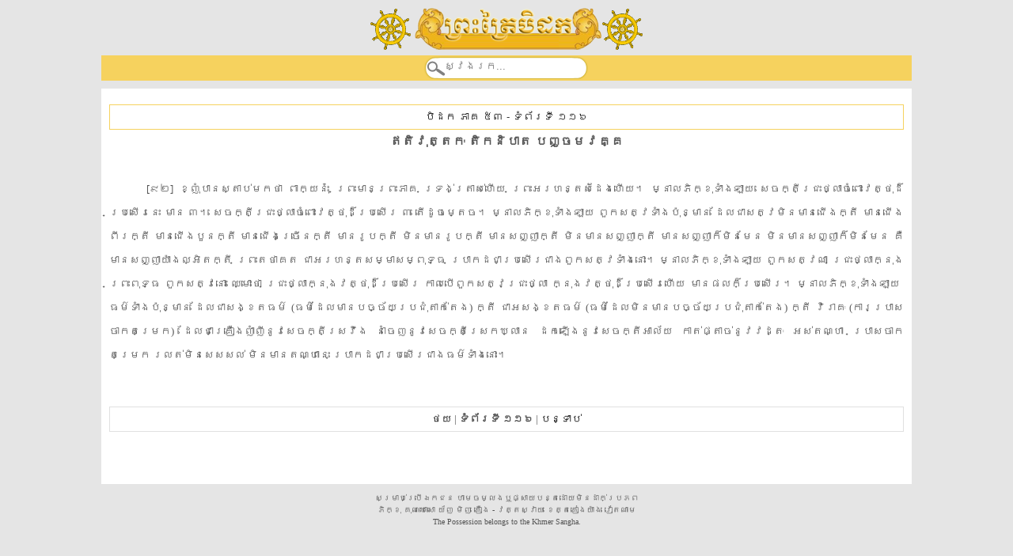

--- FILE ---
content_type: text/html; charset=utf-8
request_url: http://m.ti-kh.org/books?book=53&page=116
body_size: 7700
content:

<html xmlns="http://www.w3.org/1999/xhtml">
<head><meta charset="UTF-8" /><meta name="viewport" content="width=device-width, initial-scale=1.0" /><title>
	បិដក ភាគ ៥៣ ទំព័រ  ១១៦ | ti-kh.org
</title><meta name="robots" content="INDEX,FOlLOW,ALL" /><meta name="robots" content="DEFAULT,FOLLOW,ALL" /><meta name="owner" content="ti-kh.org" /><meta name="rating" content="All" /><meta name="copyright" content="ti-kh.org - 2018" /><link rel="icon" type="image/png" href="http://ti-kh.org/images/dharmawheel.gif" /><link rel="shortcut icon" href="http://ti-kh.org/images/dharmawheel.gif" type="image/png" /><link href="css/reset.css" rel="stylesheet" type="text/css" /><link href="css/style.css" rel="stylesheet" type="text/css" /><link href="css/reponsive.css" rel="stylesheet" type="text/css" />
    <script src="js/jquery.min.js" type="text/javascript"></script>
    <script type="text/javascript">
        $(window).on('load', function () {
            $('.preloader').fadeOut();
        })
</script>
</head>
<body>
<div class="preloader"></div>    

    <div id="wrapper">
        <div id="header">
        <div id="websymbols">
<a href="http://m.ti-kh.org"><img src="images/dharmawheel.gif"/>
<img src="images/tipitakatitle.png"/><img src="images/dharmawheel.gif"/></a>
</div>
        </div>
        <div id="bar-search">
            <div id="div-search">
                <input maxlength="30" id="txtSearch" class="textbox-search" type="text" placeholder="ស្វែងរក..."/>
                <input type="button" value="" style="display: none" name="Submit" id="btnSearch" />
            </div>
        </div>
        <div id="wp_content" class="clearfix">
            <div id="content">
            
    
    <div id="maincontent_divDetails">
        <div style="padding: 10px; line-height: 30px!important; font-size: small; text-align: justify">
            <div style="text-align: center">
                <h2 style="border: solid 1px #f6d25e; line-height: 30px!important;">
                    <a href='books?book=53'>បិដក ភាគ ៥៣</a> - <a href=''>ទំព័រទី ១១៦</a>
                </h2>
            </div>
            <div style="min-height: 350px">
                <p class='BCenter'>​ឥតិ​វុត្ត​កៈ​ ​តិក​និបាត​ ​បញ្ច​ម​វគ្គ​</p><br>​<span class='IncreaseIndent'> </span>[​៩២​]​ ​ខ្ញុំ​បាន​ស្តាប់​មក​ថា​ ​ពាក្យ​នុ៎ះ​ ​ព្រះមានព្រះភាគ​ ​ទ្រង់​ត្រាស់​ហើយ​ ​ព្រះអរហន្ត​សំដែង​ហើយ​។​ ​ម្នាល​ភិក្ខុ​ទាំងឡាយ​ ​សេចក្តី​ជ្រះថ្លា​ចំពោះ​វត្ថុ​ដ៏​ប្រសើរ​នេះ​ ​មាន​ ​៣​។​ ​សេចក្តី​ជ្រះថ្លា​ចំពោះ​វត្ថុ​ដ៏​ប្រសើរ​ ​៣​ ​តើ​ដូចម្តេច​។​ ​ម្នាល​ភិក្ខុ​ទាំងឡាយ​ ​ពួក​សត្វ​ទាំងប៉ុន្មាន​ ​ដែល​ជា​សត្វ​មិន​មាន​ជើង​ក្តី​ ​មាន​ជើង​ពីរ​ក្តី​ ​មាន​ជើង​បួន​ក្តី​ ​មាន​ជើង​ច្រើន​ក្តី​ ​មាន​រូប​ក្តី​ ​មិន​មាន​រូប​ក្តី​ ​មាន​សញ្ញា​ក្តី​ ​មិន​មាន​សញ្ញា​ក្តី​ ​មាន​សញ្ញា​ក៏​មិនមែន​ ​មិន​មាន​សញ្ញា​ក៏​មិនមែន​ ​គឺ​មាន​សញ្ញា​យ៉ាង​ល្អិត​ក្តី​ ​ព្រះ​តថាគត​ ​ជា​អរហន្ត​សម្មាសម្ពុទ្ធ​ ​ប្រាកដជា​ប្រសើរ​ជាង​ពួក​សត្វ​ទាំងនោះ​។​ ​ម្នាល​ភិក្ខុ​ទាំងឡាយ​ ​ពួក​សត្វ​ណា​ ​ជ្រះថ្លា​ក្នុង​ព្រះពុទ្ធ​ ​ពួក​សត្វ​នោះ​ ​ឈ្មោះថា​ ​ជ្រះថ្លា​ក្នុង​វត្ថុ​ដ៏​ប្រសើរ​ ​កាលបើ​ពួក​សត្វ​ជ្រះថ្លា​ ​ក្នុង​វត្ថុ​ដ៏​ប្រសើរ​ហើយ​ ​មានផល​ក៏​ប្រសើរ​។​ ​ម្នាល​ភិក្ខុ​ទាំងឡាយ​ ​ធម៌​ទាំងប៉ុន្មាន​ ​ដែល​ជា​សង្ខតធម៌​ ​(​ធម៌​ដែល​មាន​បច្ច័យ​ប្រជុំ​តាក់តែង​)​ ​ក្តី​ ​ជា​អសង្ខតធម៌​ ​(​ធម៌​ដែល​មិន​មាន​បច្ច័យ​ប្រជុំ​តាក់តែង​)​ ​ក្តី​ ​វិ​រាគៈ​ ​(​ការប្រាសចាក​តម្រេក​)​ ​ដែល​ជា​គ្រឿង​ញាំញី​នូវ​សេចក្តី​ស្រវឹង​ ​នាំចេញ​នូវ​សេចក្តី​ស្រេកឃ្លាន​ ​ដក​ឡើង​នូវ​សេចក្តី​អាល័យ​ ​កាត់​ផ្តាច់​នូវ​វដ្តៈ​ ​អស់​តណ្ហា​ ​ប្រាសចាក​តម្រេក​ ​រលត់​មិន​សេសសល់​ ​មិន​មាន​តណ្ហា​នេះ​ ​ប្រាកដជា​ប្រសើរ​ជាង​ធម៌​ទាំងនោះ​។​
            </div>
            <div style="clear: both; text-align: center; border: solid 1px #e0e0e0">
                <a title='ទំព័រមុខ' href='books?book=53&page=115&language=khmer'>ថយ</a> | <span style="font-weight: bolder">ទំព័រទី ១១៦</span> | <a title='ទំព័របន្ទាប់' href='books?book=53&page=117&language=khmer'>បន្ទាប់</a>
            </div>
        </div>
    </div>

                
            </div>
        </div>
        <div id="footer">
			សម្រាប់ប្រើឯកជន ហាមចម្លងឬផ្សាយបន្តដោយមិនដាក់ប្រភព</br>
ភិក្ខុ គុណឃោសោ យ័ញ មិញ គឿង - វត្តស្វាយ ខេត្តគៀងយ៉ាង វៀតណាម</br>
The Possession belongs to the Khmer Sangha.
        </div>
    </div>
    <script type="text/javascript">
        $(function () {
            $("#btnSearch").click(function () {
                var Str = $('#txtSearch').val();
                var S = Str.replace(/(^\s+|\s+$)/g, '');
                if (S.length > 2 & S.length <= 30) {
                    window.location.href = 'books?search_query=' + S;
                }
            });
            $('#txtSearch').keypress(function (e) {
                if (e.keyCode == '13') {
                    e.preventDefault();
                    $('#btnSearch').click();
                }
            });
        });
    </script>
</body>
</html>


--- FILE ---
content_type: text/css
request_url: http://m.ti-kh.org/css/style.css
body_size: 3398
content:

body{background: #E5E5E5}
html, body, div, dl, dt, dd, ul, ol, li, h1, h2, h3, h4, h5, h6, pre, form, label, fieldset, input, p, blockquote, th, td {
    margin: 0;
    padding: 0;
}
h1,h2,h3,h4,h5,h6 {
    line-height: 110%;
    margin: 0;
    font-family: 'Roboto', sans-serif;
    font-weight: 500;
    color: #333;
}
a {
    outline: 0 none;
    text-decoration: none;
    color: Black;
}
#wrapper{ width: 1024px; margin: 0px auto;}
#header{ height: 70px; min-height: 40px; text-align: center; padding-top: 1%}
#header img{ height:90%}
#content{ width: 100%; float: left; min-height: 500px; margin: 10px 0px; padding-top:10px;background-color:White;}

#footer 
{
    width: 100%; 
    text-align: center; 
    font-size:x-small;
    padding-bottom:5px;
	line-height: 15px!important;
}
#bar-search
{
    height: 32px;
    width:100%;
    background-color:#f6d25e;    
}
#div-search 
{    
    margin-top:-3px;
    height: 30px;
    width: 210px;
    background: url("../images/bgsearch.png");
    background-repeat:  no-repeat;
    margin: 0 auto;    
    position: relative;
}
.textbox-search 
{    
    background-color: transparent;
    border: 0 none;
    float: left;
    height: 20px;
    margin-top: 4px;
    padding: 0 0 2px 27px;
    width:170px;
}
.row {
  margin-left: auto;
  margin-right: auto;
  margin-bottom: 20px;
}
.row:after {
  content: "";
  display: table;
  clear: both;
}
.row .col {
  float: left;
  -webkit-box-sizing: border-box;
          box-sizing: border-box;
  padding: 0 0.75rem;
  min-height: 1px;
}
.row .col.item {
  width: 25%;
  margin-left: auto;
  left: auto;
  right: auto;
  text-align:center;
  margin:0 0 10px;
}
.row .col.item img{ width:100%}


.table { font-size:small; color:Black}
.table th{ background:#fffdfa url(../images/th.gif) repeat-x 0 0; color:#818181; text-align: left; padding:7px 10px; border-bottom:solid 1px #d2d1cb;}
.table td{ background:#fbfcfc;  border-bottom:solid 1px #e0e0e0; padding:8px 10px; }
.table tr.odd td{ background:#f8f8f8; }
.table tr:hover td{ background:#fff9e1; }
.table a{ color:Black }
.table a.ico{ }
.ContentTab
{
    margin-left:40px;
    margin-right:30px;
}
.IncreaseIndent 
{
    padding-left: 40px;
}
.PCenter
{
    margin:0px;
    padding:0px;
    text-align:center;    
}
.BCenter
{
    margin:0px;
    padding:0px;
    font-weight:bold;
    font-size:larger;
    text-align:center;    
}
.PRight
{
    margin:0px;
    padding:0px;
    text-align:right;    
}
sup { 
  vertical-align: super;
  font-size: smaller;
}
.paging ul { margin:0px; padding:0px }
.paging ul li { list-style-type: none; display:inline-block; font-weight:bold; font-size:13px; }
.paging ul li a { color:#000; padding:5px 12px; background-color:#f3f4f6; color:#000; margin: 0 5px 0 0; border: 1px solid #e0e0e0 }
.paging ul li a:hover { border: 1px solid #e83533 }
.paging ul li.current { background-color:#e83533; color:#fff; margin: 0 5px 0 0; border: 1px solid #e0e0e0; padding:5px 12px; }


.preloader {
   position: absolute;
   top: 0;
   left: 0;
   width: 100%;
   height: 100%;
   z-index: 9999;
   background-image: url('../images/processing.gif');
   background-repeat: no-repeat; 
   background-color: #FFF;
   background-position: center;

}




--- FILE ---
content_type: text/css
request_url: http://m.ti-kh.org/css/reponsive.css
body_size: 792
content:
/*Ipad ngang(1024 x 768)*/
@media screen and (max-width: 1024px){
    #wrapper{ width: 100%;}
    #header { height: 70px; text-align: center;}
}
/*Ipad dọc(768 x 1024)*/
@media screen and (max-width: 768px){
    #content{ width: 100%; float: none;}
    #header { height: 60px; text-align: center;}
}
/*Tablet nhỏ(480 x 640)*/
@media screen and (max-width: 480px){
    #content{ width: 100%; float: none;}
    #header { height: 50px; text-align: center;}
}
/*Iphone(480 x 640)*/
@media screen and (max-width: 320px){
    #content{ width: 100%; float: none;}
    #header { height: 40px; text-align: center;}
}
/*Smart phone nhỏ*/
@media screen and (max-width: 240px)
{
    #content{ width: 100%; float: none;}
    #header { height: 30px; text-align: center;}
    
}